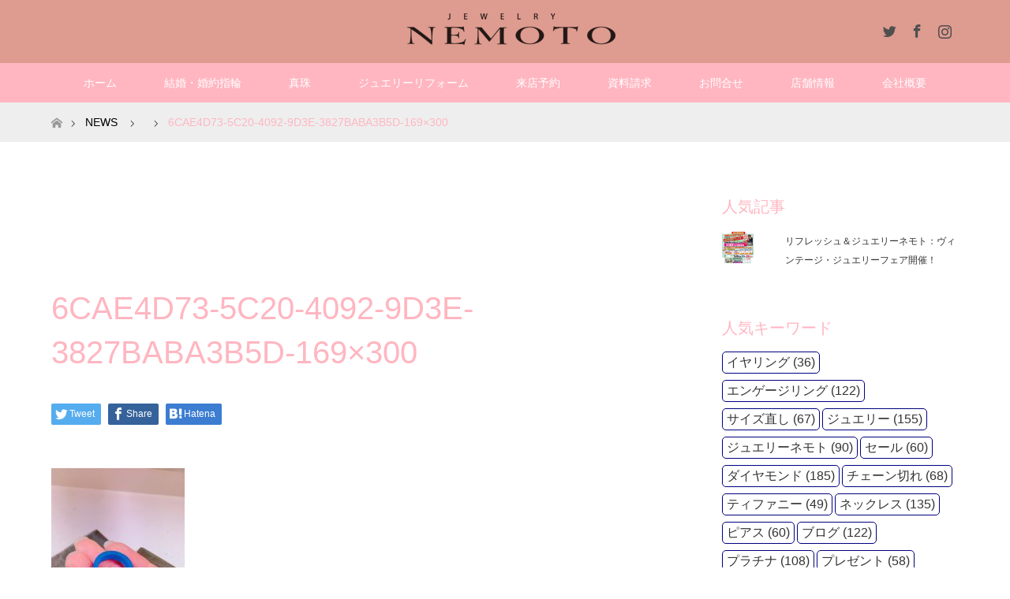

--- FILE ---
content_type: text/html; charset=UTF-8
request_url: http://www.j-nemoto.co.jp/6cae4d73-5c20-4092-9d3e-3827baba3b5d-169x300/
body_size: 47526
content:
<!DOCTYPE html>
<html class="pc" lang="ja">
<head>
<meta charset="UTF-8">
<!--[if IE]><meta http-equiv="X-UA-Compatible" content="IE=edge"><![endif]-->
<meta name="viewport" content="width=device-width">
<title>6CAE4D73-5C20-4092-9D3E-3827BABA3B5D-169&#215;300 | 水戸 日立 鹿嶋 結婚指輪・婚約指輪 ｜ジュエリーネモト｜真珠 ジュエリーリフォーム</title>
<meta name="description" content="...">
<link rel="pingback" href="http://www.j-nemoto.co.jp/xmlrpc.php">
<link rel="shortcut icon" href="http://www.j-nemoto.co.jp/wp-content/uploads/tcd-w/879ca9a2a777830bf84bd130cf7100b7_l.ico">
<script>window._wca = window._wca || [];</script>
<link rel='dns-prefetch' href='//s0.wp.com' />
<link rel='dns-prefetch' href='//s.w.org' />
<link rel="alternate" type="application/rss+xml" title="水戸 日立 鹿嶋 結婚指輪・婚約指輪 ｜ジュエリーネモト｜真珠 ジュエリーリフォーム &raquo; フィード" href="http://www.j-nemoto.co.jp/feed/" />
<link rel="alternate" type="application/rss+xml" title="水戸 日立 鹿嶋 結婚指輪・婚約指輪 ｜ジュエリーネモト｜真珠 ジュエリーリフォーム &raquo; コメントフィード" href="http://www.j-nemoto.co.jp/comments/feed/" />
<link rel="alternate" type="application/rss+xml" title="水戸 日立 鹿嶋 結婚指輪・婚約指輪 ｜ジュエリーネモト｜真珠 ジュエリーリフォーム &raquo; 6CAE4D73-5C20-4092-9D3E-3827BABA3B5D-169&#215;300 のコメントのフィード" href="http://www.j-nemoto.co.jp/feed/?attachment_id=4253" />
		<script type="text/javascript">
			window._wpemojiSettings = {"baseUrl":"https:\/\/s.w.org\/images\/core\/emoji\/11\/72x72\/","ext":".png","svgUrl":"https:\/\/s.w.org\/images\/core\/emoji\/11\/svg\/","svgExt":".svg","source":{"concatemoji":"http:\/\/www.j-nemoto.co.jp\/wp-includes\/js\/wp-emoji-release.min.js?ver=4.9.26"}};
			!function(e,a,t){var n,r,o,i=a.createElement("canvas"),p=i.getContext&&i.getContext("2d");function s(e,t){var a=String.fromCharCode;p.clearRect(0,0,i.width,i.height),p.fillText(a.apply(this,e),0,0);e=i.toDataURL();return p.clearRect(0,0,i.width,i.height),p.fillText(a.apply(this,t),0,0),e===i.toDataURL()}function c(e){var t=a.createElement("script");t.src=e,t.defer=t.type="text/javascript",a.getElementsByTagName("head")[0].appendChild(t)}for(o=Array("flag","emoji"),t.supports={everything:!0,everythingExceptFlag:!0},r=0;r<o.length;r++)t.supports[o[r]]=function(e){if(!p||!p.fillText)return!1;switch(p.textBaseline="top",p.font="600 32px Arial",e){case"flag":return s([55356,56826,55356,56819],[55356,56826,8203,55356,56819])?!1:!s([55356,57332,56128,56423,56128,56418,56128,56421,56128,56430,56128,56423,56128,56447],[55356,57332,8203,56128,56423,8203,56128,56418,8203,56128,56421,8203,56128,56430,8203,56128,56423,8203,56128,56447]);case"emoji":return!s([55358,56760,9792,65039],[55358,56760,8203,9792,65039])}return!1}(o[r]),t.supports.everything=t.supports.everything&&t.supports[o[r]],"flag"!==o[r]&&(t.supports.everythingExceptFlag=t.supports.everythingExceptFlag&&t.supports[o[r]]);t.supports.everythingExceptFlag=t.supports.everythingExceptFlag&&!t.supports.flag,t.DOMReady=!1,t.readyCallback=function(){t.DOMReady=!0},t.supports.everything||(n=function(){t.readyCallback()},a.addEventListener?(a.addEventListener("DOMContentLoaded",n,!1),e.addEventListener("load",n,!1)):(e.attachEvent("onload",n),a.attachEvent("onreadystatechange",function(){"complete"===a.readyState&&t.readyCallback()})),(n=t.source||{}).concatemoji?c(n.concatemoji):n.wpemoji&&n.twemoji&&(c(n.twemoji),c(n.wpemoji)))}(window,document,window._wpemojiSettings);
		</script>
		<style type="text/css">
img.wp-smiley,
img.emoji {
	display: inline !important;
	border: none !important;
	box-shadow: none !important;
	height: 1em !important;
	width: 1em !important;
	margin: 0 .07em !important;
	vertical-align: -0.1em !important;
	background: none !important;
	padding: 0 !important;
}
</style>
<link rel='stylesheet' id='style-css'  href='http://www.j-nemoto.co.jp/wp-content/themes/maxx_tcd043/style.css?ver=1.2.2' type='text/css' media='all' />
<link rel='stylesheet' id='sb_instagram_styles-css'  href='http://www.j-nemoto.co.jp/wp-content/plugins/instagram-feed/css/sb-instagram-2-2.min.css?ver=2.4.5' type='text/css' media='all' />
<link rel='stylesheet' id='contact-form-7-css'  href='http://www.j-nemoto.co.jp/wp-content/plugins/contact-form-7/includes/css/styles.css?ver=5.0.3' type='text/css' media='all' />
<link rel='stylesheet' id='rss-antenna-style-css'  href='http://www.j-nemoto.co.jp/wp-content/plugins/rss-antenna/rss-antenna.css?ver=2.2.0' type='text/css' media='all' />
<link rel='stylesheet' id='woocommerce-layout-css'  href='http://www.j-nemoto.co.jp/wp-content/plugins/woocommerce/assets/css/woocommerce-layout.css?ver=3.6.7' type='text/css' media='all' />
<style id='woocommerce-layout-inline-css' type='text/css'>

	.infinite-scroll .woocommerce-pagination {
		display: none;
	}
</style>
<link rel='stylesheet' id='woocommerce-smallscreen-css'  href='http://www.j-nemoto.co.jp/wp-content/plugins/woocommerce/assets/css/woocommerce-smallscreen.css?ver=3.6.7' type='text/css' media='only screen and (max-width: 768px)' />
<link rel='stylesheet' id='woocommerce-general-css'  href='http://www.j-nemoto.co.jp/wp-content/plugins/woocommerce/assets/css/woocommerce.css?ver=3.6.7' type='text/css' media='all' />
<style id='woocommerce-inline-inline-css' type='text/css'>
.woocommerce form .form-row .required { visibility: visible; }
</style>
<link rel='stylesheet' id='dashicons-css'  href='http://www.j-nemoto.co.jp/wp-includes/css/dashicons.min.css?ver=4.9.26' type='text/css' media='all' />
<!-- Inline jetpack_facebook_likebox -->
<style id='jetpack_facebook_likebox-inline-css' type='text/css'>
.widget_facebook_likebox {
	overflow: hidden;
}

</style>
<link rel='stylesheet' id='jetpack-widget-social-icons-styles-css'  href='http://www.j-nemoto.co.jp/wp-content/plugins/jetpack/modules/widgets/social-icons/social-icons.css?ver=20170506' type='text/css' media='all' />
<link rel='stylesheet' id='jetpack_css-css'  href='http://www.j-nemoto.co.jp/wp-content/plugins/jetpack/css/jetpack.css?ver=6.3.7' type='text/css' media='all' />
<script type='text/javascript' src='http://www.j-nemoto.co.jp/wp-includes/js/jquery/jquery.js?ver=1.12.4'></script>
<script type='text/javascript' src='http://www.j-nemoto.co.jp/wp-includes/js/jquery/jquery-migrate.min.js?ver=1.4.1'></script>
<link rel='https://api.w.org/' href='http://www.j-nemoto.co.jp/wp-json/' />
<link rel='shortlink' href='https://wp.me/a9Phcx-16B' />
<link rel="alternate" type="application/json+oembed" href="http://www.j-nemoto.co.jp/wp-json/oembed/1.0/embed?url=http%3A%2F%2Fwww.j-nemoto.co.jp%2F6cae4d73-5c20-4092-9d3e-3827baba3b5d-169x300%2F" />
<link rel="alternate" type="text/xml+oembed" href="http://www.j-nemoto.co.jp/wp-json/oembed/1.0/embed?url=http%3A%2F%2Fwww.j-nemoto.co.jp%2F6cae4d73-5c20-4092-9d3e-3827baba3b5d-169x300%2F&#038;format=xml" />
<meta name="generator" content="os-diagnosis-generator" />
<meta name="osdg-id" content="free" />

<link rel='dns-prefetch' href='//v0.wordpress.com'/>
<style type='text/css'>img#wpstats{display:none}</style>
<link rel="stylesheet" href="http://www.j-nemoto.co.jp/wp-content/themes/maxx_tcd043/css/design-plus.css?ver=1.2.2">
<link rel="stylesheet" href="http://www.j-nemoto.co.jp/wp-content/themes/maxx_tcd043/css/sns-botton.css?ver=1.2.2">
<link rel="stylesheet" media="screen and (max-width:770px)" href="http://www.j-nemoto.co.jp/wp-content/themes/maxx_tcd043/css/responsive.css?ver=1.2.2">
<link rel="stylesheet" media="screen and (max-width:770px)" href="http://www.j-nemoto.co.jp/wp-content/themes/maxx_tcd043/css/footer-bar.css?ver=1.2.2">

<script src="http://www.j-nemoto.co.jp/wp-content/themes/maxx_tcd043/js/jquery.easing.1.3.js?ver=1.2.2"></script>
<script src="http://www.j-nemoto.co.jp/wp-content/themes/maxx_tcd043/js/jscript.js?ver=1.2.2"></script>
<script src="http://www.j-nemoto.co.jp/wp-content/themes/maxx_tcd043/js/footer-bar.js?ver=1.2.2"></script>
<script src="http://www.j-nemoto.co.jp/wp-content/themes/maxx_tcd043/js/comment.js?ver=1.2.2"></script>

<style type="text/css">
body, input, textarea { font-family: Arial, "ヒラギノ角ゴ ProN W3", "Hiragino Kaku Gothic ProN", "メイリオ", Meiryo, sans-serif; }
.rich_font { font-family: Arial, "ヒラギノ角ゴ ProN W3", "Hiragino Kaku Gothic ProN", "メイリオ", Meiryo, sans-serif; font-weight: normal; }

body { font-size:15px; }

.pc #header .logo { font-size:24px; }
.mobile #header .logo { font-size:18px; }
#footer_logo .logo { font-size:24px; }

#header_images .grid-item .image img, .index_box_list .image img, #index_blog_list li .image img, #post_list li .image img, #related_post li a.image img, .styled_post_list1 .image img, #program_list .program .image img, ul.banner_list1 li .image img, ul.banner_list2 li .image img, .footer_banner .image img, .header_image .image img {
-webkit-transform: scale(1);
-webkit-transition-property: opacity, scale, -webkit-transform;
-webkit-transition: 0.35s;
-moz-transform: scale(1);
-moz-transition-property: opacity, scale, -moz-transform;
-moz-transition: 0.35s;
-ms-transform: scale(1);
-ms-transition-property: opacity, scale, -ms-transform;
-ms-transition: 0.35s;
-o-transform: scale(1);
-o-transition-property: opacity, scale, -o-transform;
-o-transition: 0.35s;
transform: scale(1);
transition-property: opacity, scale, -webkit-transform;
transition: 0.35s;
-webkit-backface-visibility:hidden; backface-visibility:hidden;
}
#header_images .grid-item .image:hover img, .index_box_list .image:hover img, #index_blog_list li .image:hover img, #post_list li .image:hover img, #related_post li a.image:hover img, .styled_post_list1 .image:hover img, #program_list .program .image:hover img, ul.banner_list1 li .image:hover img, ul.banner_list2 li .image:hover img, .footer_banner .image:hover img, .header_image .image:hover img {
 -webkit-transform: scale(1.2); -moz-transform: scale(1.2); -ms-transform: scale(1.2); -o-transform: scale(1.2); transform: scale(1.2);
}
#header_images .grid-item .image:hover, .index_box_list .image:hover, #index_content2 .index_box_list .image:hover, #program_list .program .image:hover, ul.banner_list1 li .image:hover, ul.banner_list2 li .image:hover, .footer_banner .image:hover, .header_image .image:hover {
  background: #FFB6C1;
}

#archive_headline { font-size:40px; }
#archive_desc { font-size:15px; }

.pc #post_title { font-size:40px; }
.post_content { font-size:15px; }

a:hover, #comment_header ul li a:hover, #header_logo .logo a:hover, #header_social_link li:hover:before, #footer_social_link li:hover:before, #bread_crumb li.home a:hover:before, #bread_crumb li a:hover, #bread_crumb li.last, #bread_crumb li.last a,
.pc #return_top a:hover:before, #footer_top a:hover, .footer_menu li:first-child a, .footer_menu li:only-child a, .side_headline, .color_headline,
#post_list a:hover .title, .styled_post_list1 .date, .program_header .program_category_subtitle
{ color:#FFB6C1; }

.pc #header_bottom, .pc #global_menu ul ul a:hover, .pc #global_menu > ul > li.active > a, .pc #global_menu li.current-menu-item > a,
.next_page_link a:hover, .page_navi a:hover, .collapse_category_list li a:hover, .index_archive_link a:hover, .slick-arrow:hover, #header_logo_index .link:hover,
#previous_next_post a:hover, .page_navi span.current, .page_navi p.back a:hover, .mobile #global_menu li a:hover,
#wp-calendar td a:hover, #wp-calendar #prev a:hover, #wp-calendar #next a:hover, .widget_search #search-btn input:hover, .widget_search #searchsubmit:hover, .google_search #searchsubmit:hover, .footer_widget.google_search #searchsubmit:hover,
#submit_comment:hover, #comment_header ul li a:hover, #comment_header ul li.comment_switch_active a, #comment_header #comment_closed p, #post_pagination a:hover, #post_pagination p, #footer_bottom, .footer_banner .image:hover, .mobile .footer_menu a:hover, .mobile #footer_menu_bottom li a:hover,
.program_header .program_category_title, .page_content_header .headline , .page_map_info .button:hover
{ background-color:#FFB6C1; }

.pc #header_top, .pc #global_menu ul ul a, .mobile #header, #footer_top, li.date2, #previous_next_post a, .page_navi a,
.collapse_category_list li a, .widget_search #search-btn input, .widget_search #searchsubmit, .google_search #searchsubmit, #post_pagination a,
#header_images .grid-item .image, #program_list li, .program_header, #program_list .program, ul.banner_list1 li, ul.banner_list2, #footer_banners, .mobile #related_post .headline, .mobile #comment_headline, .pc #global_menu > ul > li > a:hover
{ background-color:#DE9B90; }

.pc #header_logo .logo a, #header_social_link li:before, .footer_headline, #footer_top, #footer_top a { color:#4F4F4F; }
#index_content2 .index_box_list .box3_text .image:before { color:#262626; }
#comment_textarea textarea:focus, #guest_info input:focus, #comment_header ul li a:hover, #comment_header ul li.comment_switch_active a, #comment_header #comment_closed p
{ border-color:#FFB6C1; }

#comment_header ul li.comment_switch_active a:after, #comment_header #comment_closed p:after
{ border-color:#FFB6C1 transparent transparent transparent; }

.pc .header_fix #header, .mobile .header_fix #header { opacity:0.8; }

.post_content a { color:#FFB6C1; }


#site_loader_spinner { border:4px solid rgba(255,182,193,0.2); border-top-color:#FFB6C1; }
li.category2 a { background:rgba(255,182,193,0.8); }

#return_top a { background:rgba(222,155,144,0.8); }
#return_top a:hover { background:rgba(222,155,144,0.9); }
.mobile #return_top.bottom a { background:rgba(222,155,144,1) !important; }
.collapse_category_list .children li a { background:rgba(222,155,144,0.8); }
.collapse_category_list .children li a:hover { background:#FFB6C1; }

#footer_banner_1 .image .footer_banner_headline { font-size:24px; color:#FF4001; }
#footer_banner_1 .image:hover .footer_banner_headline { color:#FFFFFF; }
#footer_banner_1 .image:hover img { opacity:0.5; }
#footer_banner_2 .image .footer_banner_headline { font-size:24px; color:#FF4001; }
#footer_banner_2 .image:hover .footer_banner_headline { color:#FFFFFF; }
#footer_banner_2 .image:hover img { opacity:0.5; }
#footer_banner_3 .image .footer_banner_headline { font-size:24px; color:#FF4001; }
#footer_banner_3 .image:hover .footer_banner_headline { color:#FFFFFF; }
#footer_banner_3 .image:hover img { opacity:0.5; }


</style>


	<noscript><style>.woocommerce-product-gallery{ opacity: 1 !important; }</style></noscript>
	<style type="text/css"></style>
<!-- Jetpack Open Graph Tags -->
<meta property="og:type" content="article" />
<meta property="og:title" content="6CAE4D73-5C20-4092-9D3E-3827BABA3B5D-169&#215;300" />
<meta property="og:url" content="http://www.j-nemoto.co.jp/6cae4d73-5c20-4092-9d3e-3827baba3b5d-169x300/" />
<meta property="og:description" content="詳しくは投稿をご覧ください。" />
<meta property="article:published_time" content="2018-05-19T03:31:43+09:00" />
<meta property="article:modified_time" content="2018-05-19T03:31:43+09:00" />
<meta property="og:site_name" content="水戸 日立 鹿嶋 結婚指輪・婚約指輪 ｜ジュエリーネモト｜真珠 ジュエリーリフォーム" />
<meta property="og:image" content="http://www.j-nemoto.co.jp/wp-content/uploads/2018/05/6CAE4D73-5C20-4092-9D3E-3827BABA3B5D-169x300.jpeg" />
<meta property="og:locale" content="ja_JP" />
<meta name="twitter:text:title" content="6CAE4D73-5C20-4092-9D3E-3827BABA3B5D-169&#215;300" />
<meta name="twitter:card" content="summary" />
<meta name="twitter:description" content="詳しくは投稿をご覧ください。" />

<!-- End Jetpack Open Graph Tags -->
			<style type="text/css" id="wp-custom-css">
				.video{
  position:relative;
  width:100%;
  padding-top:56.25%;
}
.video iframe{
  position:absolute;
  top:0;
  right:0;
  width:100%;
  height:100%;
}

/* タグクラウドに枠線を付ける（＋フォントサイズ統一） */
.tagcloud a {
	font-size: 16px !important;
	border: solid 1px #000080;
	border-radius: 5px;
	display: inline-block;
	padding: 5px;
	margin-bottom: 8px;
}

/* タグクラウドのマウスオーバー時の背景色 */
.tagcloud a:hover {
	background-color: #f6bfbc;
	text-decoration: none;
	color: #000;
}			</style>
		<script async src='https://stats.wp.com/s-202603.js'></script>
</head>
<body id="body" class="attachment attachment-template-default single single-attachment postid-4253 attachmentid-4253 attachment-jpeg woocommerce-no-js">


 <div id="header">
  <div id="header_top">
   <div id="header_top_inner" class="header_inner">
    <div id="header_logo">
     <div id="logo_image">
 <h1 class="logo">
  <a href="http://www.j-nemoto.co.jp/" title="水戸 日立 鹿嶋 結婚指輪・婚約指輪 ｜ジュエリーネモト｜真珠 ジュエリーリフォーム" data-label="水戸 日立 鹿嶋 結婚指輪・婚約指輪 ｜ジュエリーネモト｜真珠 ジュエリーリフォーム"><img class="h_logo" src="http://www.j-nemoto.co.jp/wp-content/uploads/2018/04/logo.png?1768708181" alt="水戸 日立 鹿嶋 結婚指輪・婚約指輪 ｜ジュエリーネモト｜真珠 ジュエリーリフォーム" title="水戸 日立 鹿嶋 結婚指輪・婚約指輪 ｜ジュエリーネモト｜真珠 ジュエリーリフォーム" /></a>
 </h1>
</div>
    </div>

        <!-- social button -->
    <ul class="clearfix" id="header_social_link">
          <li class="twitter"><a href="https://twitter.com/j_nemoto310" target="_blank">Twitter</a></li>
               <li class="facebook"><a href="https://www.facebook.com/JewelryNemoto/" target="_blank">Facebook</a></li>
               <li class="insta"><a href="https://www.instagram.com/j_nemoto_310/" target="_blank">Instagram</a></li>
              </ul>
    
   </div>
  </div><!-- END #header_top -->

    <div id="header_bottom">
   <div id="header_bottom_inner" class="header_inner">
    <a href="#" class="menu_button"><span>menu</span></a>
    <div id="global_menu">
     <ul id="menu-menu-1" class="menu"><li id="menu-item-58" class="menu-item menu-item-type-custom menu-item-object-custom menu-item-home menu-item-58"><a href="http://www.j-nemoto.co.jp/">ホーム</a></li>
<li id="menu-item-64" class="menu-item menu-item-type-custom menu-item-object-custom menu-item-64"><a target="_blank" href="http://bridal.j-nemoto.co.jp">結婚・婚約指輪</a></li>
<li id="menu-item-65" class="menu-item menu-item-type-custom menu-item-object-custom menu-item-65"><a target="_blank" href="http://jewelry.j-nemoto.co.jp/">真珠</a></li>
<li id="menu-item-66" class="menu-item menu-item-type-custom menu-item-object-custom menu-item-66"><a target="_blank" href="http://jewelry-reform.j-nemoto.co.jp">ジュエリーリフォーム</a></li>
<li id="menu-item-62" class="menu-item menu-item-type-post_type menu-item-object-page menu-item-62"><a href="http://www.j-nemoto.co.jp/reserve/">来店予約</a></li>
<li id="menu-item-63" class="menu-item menu-item-type-post_type menu-item-object-page menu-item-63"><a href="http://www.j-nemoto.co.jp/catalog/">資料請求</a></li>
<li id="menu-item-59" class="menu-item menu-item-type-post_type menu-item-object-page menu-item-59"><a href="http://www.j-nemoto.co.jp/%e3%81%8a%e5%95%8f%e5%90%88%e3%81%9b/">お問合せ</a></li>
<li id="menu-item-6602" class="menu-item menu-item-type-post_type menu-item-object-page menu-item-6602"><a href="http://www.j-nemoto.co.jp/store/">店舗情報</a></li>
<li id="menu-item-60" class="menu-item menu-item-type-post_type menu-item-object-page menu-item-60"><a href="http://www.j-nemoto.co.jp/company/">会社概要</a></li>
</ul>    </div>
   </div>
  </div><!-- END #header_bottom -->
  
 </div><!-- END #header -->

 <div id="main_contents" class="clearfix">


<div id="bread_crumb">

<ul class="clearfix">
 <li itemscope="itemscope" itemtype="http://data-vocabulary.org/Breadcrumb" class="home"><a itemprop="url" href="http://www.j-nemoto.co.jp/"><span itemprop="title" >ホーム</span></a></li>

 <li itemscope="itemscope" itemtype="http://data-vocabulary.org/Breadcrumb"><a itemprop="url" href="http://www.j-nemoto.co.jp/6cae4d73-5c20-4092-9d3e-3827baba3b5d-169x300/">NEWS</a></li>
 <li itemscope="itemscope" itemtype="http://data-vocabulary.org/Breadcrumb">
   </li>
 <li class="last">6CAE4D73-5C20-4092-9D3E-3827BABA3B5D-169&#215;300</li>

</ul>
</div>

<div id="main_col" class="clearfix">

<div id="left_col">

 
 <div id="article">

  
  <ul id="post_meta_top" class="clearfix">
        </ul>

  <h2 id="post_title" class="rich_font color_headline">6CAE4D73-5C20-4092-9D3E-3827BABA3B5D-169&#215;300</h2>

    <div class="single_share clearfix" id="single_share_top">
   <div class="share-type1 share-top">
 
	<div class="sns mt10">
		<ul class="type1 clearfix">
			<li class="twitter">
				<a href="http://twitter.com/share?text=6CAE4D73-5C20-4092-9D3E-3827BABA3B5D-169%26%23215%3B300&url=http%3A%2F%2Fwww.j-nemoto.co.jp%2F6cae4d73-5c20-4092-9d3e-3827baba3b5d-169x300%2F&via=&tw_p=tweetbutton&related=" onclick="javascript:window.open(this.href, '', 'menubar=no,toolbar=no,resizable=yes,scrollbars=yes,height=400,width=600');return false;"><i class="icon-twitter"></i><span class="ttl">Tweet</span><span class="share-count"></span></a>
			</li>
			<li class="facebook">
				<a href="//www.facebook.com/sharer/sharer.php?u=http://www.j-nemoto.co.jp/6cae4d73-5c20-4092-9d3e-3827baba3b5d-169x300/&amp;t=6CAE4D73-5C20-4092-9D3E-3827BABA3B5D-169%26%23215%3B300" class="facebook-btn-icon-link" target="blank" rel="nofollow"><i class="icon-facebook"></i><span class="ttl">Share</span><span class="share-count"></span></a>
			</li>
			<li class="hatebu">
				<a href="http://b.hatena.ne.jp/add?mode=confirm&url=http%3A%2F%2Fwww.j-nemoto.co.jp%2F6cae4d73-5c20-4092-9d3e-3827baba3b5d-169x300%2F" onclick="javascript:window.open(this.href, '', 'menubar=no,toolbar=no,resizable=yes,scrollbars=yes,height=400,width=510');return false;" ><i class="icon-hatebu"></i><span class="ttl">Hatena</span><span class="share-count"></span></a>
			</li>
		</ul>
	</div>
</div>
  </div>
  
    
  <div class="post_content clearfix">
   <p class="attachment"><a href='http://www.j-nemoto.co.jp/wp-content/uploads/2018/05/6CAE4D73-5C20-4092-9D3E-3827BABA3B5D-169x300.jpeg'><img width="169" height="300" src="http://www.j-nemoto.co.jp/wp-content/uploads/2018/05/6CAE4D73-5C20-4092-9D3E-3827BABA3B5D-169x300-169x300.jpeg" class="attachment-medium size-medium" alt="" /></a></p>
     </div>

    <div class="single_share clearfix" id="single_share_bottom">
   <div class="share-type1 share-btm">
 
	<div class="sns mt10 mb45">
		<ul class="type1 clearfix">
			<li class="twitter">
				<a href="http://twitter.com/share?text=6CAE4D73-5C20-4092-9D3E-3827BABA3B5D-169%26%23215%3B300&url=http%3A%2F%2Fwww.j-nemoto.co.jp%2F6cae4d73-5c20-4092-9d3e-3827baba3b5d-169x300%2F&via=&tw_p=tweetbutton&related=" onclick="javascript:window.open(this.href, '', 'menubar=no,toolbar=no,resizable=yes,scrollbars=yes,height=400,width=600');return false;"><i class="icon-twitter"></i><span class="ttl">Tweet</span><span class="share-count"></span></a>
			</li>
			<li class="facebook">
				<a href="//www.facebook.com/sharer/sharer.php?u=http://www.j-nemoto.co.jp/6cae4d73-5c20-4092-9d3e-3827baba3b5d-169x300/&amp;t=6CAE4D73-5C20-4092-9D3E-3827BABA3B5D-169%26%23215%3B300" class="facebook-btn-icon-link" target="blank" rel="nofollow"><i class="icon-facebook"></i><span class="ttl">Share</span><span class="share-count"></span></a>
			</li>
			<li class="hatebu">
				<a href="http://b.hatena.ne.jp/add?mode=confirm&url=http%3A%2F%2Fwww.j-nemoto.co.jp%2F6cae4d73-5c20-4092-9d3e-3827baba3b5d-169x300%2F" onclick="javascript:window.open(this.href, '', 'menubar=no,toolbar=no,resizable=yes,scrollbars=yes,height=400,width=510');return false;" ><i class="icon-hatebu"></i><span class="ttl">Hatena</span><span class="share-count"></span></a>
			</li>
		</ul>
	</div>
</div>
  </div>
  
    <ul id="post_meta_bottom" class="clearfix">
      <li class="post_category"></li>        </ul>
  
    <div id="previous_next_post" class="clearfix">
     </div>
  
 </div><!-- END #article -->

  
 
  
 

</div><!-- END #left_col -->


  <div id="side_col">
  <div class="widget side_widget clearfix widget_top-posts" id="top-posts-3">
<h3 class="side_headline"><span>人気記事</span></h3><ul class='widgets-list-layout no-grav'>
					<li>
												<a href="http://www.j-nemoto.co.jp/2026/01/13/%e3%83%aa%e3%83%95%e3%83%ac%e3%83%83%e3%82%b7%e3%83%a5%ef%bc%86%e3%82%b8%e3%83%a5%e3%82%a8%e3%83%aa%e3%83%bc%e3%83%8d%e3%83%a2%e3%83%88%ef%bc%9a%e3%83%b4%e3%82%a3%e3%83%b3%e3%83%86%e3%83%bc%e3%82%b8/" title="リフレッシュ＆ジュエリーネモト：ヴィンテージ・ジュエリーフェア開催！" class="bump-view" data-bump-view="tp">
							<img width="40" height="40" src="https://i2.wp.com/www.j-nemoto.co.jp/wp-content/uploads/2026/01/LINE用.jpg?resize=40%2C40" class='widgets-list-layout-blavatar' alt="リフレッシュ＆ジュエリーネモト：ヴィンテージ・ジュエリーフェア開催！" data-pin-nopin="true" />
						</a>
						<div class="widgets-list-layout-links">
							<a href="http://www.j-nemoto.co.jp/2026/01/13/%e3%83%aa%e3%83%95%e3%83%ac%e3%83%83%e3%82%b7%e3%83%a5%ef%bc%86%e3%82%b8%e3%83%a5%e3%82%a8%e3%83%aa%e3%83%bc%e3%83%8d%e3%83%a2%e3%83%88%ef%bc%9a%e3%83%b4%e3%82%a3%e3%83%b3%e3%83%86%e3%83%bc%e3%82%b8/" class="bump-view" data-bump-view="tp">
								リフレッシュ＆ジュエリーネモト：ヴィンテージ・ジュエリーフェア開催！							</a>
						</div>
											</li>
				</ul>
</div>
<div class="widget side_widget clearfix widget_tag_cloud" id="tag_cloud-3">
<h3 class="side_headline"><span>人気キーワード</span></h3><div class="tagcloud"><a href="http://www.j-nemoto.co.jp/tag/%e3%82%a4%e3%83%a4%e3%83%aa%e3%83%b3%e3%82%b0/" class="tag-cloud-link tag-link-180 tag-link-position-1" style="font-size: 8pt;" aria-label="イヤリング (36個の項目)">イヤリング<span class="tag-link-count"> (36)</span></a>
<a href="http://www.j-nemoto.co.jp/tag/%e3%82%a8%e3%83%b3%e3%82%b2%e3%83%bc%e3%82%b8%e3%83%aa%e3%83%b3%e3%82%b0/" class="tag-cloud-link tag-link-593 tag-link-position-2" style="font-size: 16.878048780488pt;" aria-label="エンゲージリング (122個の項目)">エンゲージリング<span class="tag-link-count"> (122)</span></a>
<a href="http://www.j-nemoto.co.jp/tag/%e3%82%b5%e3%82%a4%e3%82%ba%e7%9b%b4%e3%81%97/" class="tag-cloud-link tag-link-131 tag-link-position-3" style="font-size: 12.439024390244pt;" aria-label="サイズ直し (67個の項目)">サイズ直し<span class="tag-link-count"> (67)</span></a>
<a href="http://www.j-nemoto.co.jp/tag/%e3%82%b8%e3%83%a5%e3%82%a8%e3%83%aa%e3%83%bc/" class="tag-cloud-link tag-link-32 tag-link-position-4" style="font-size: 18.585365853659pt;" aria-label="ジュエリー (155個の項目)">ジュエリー<span class="tag-link-count"> (155)</span></a>
<a href="http://www.j-nemoto.co.jp/tag/%e3%82%b8%e3%83%a5%e3%82%a8%e3%83%aa%e3%83%bc%e3%83%8d%e3%83%a2%e3%83%88/" class="tag-cloud-link tag-link-29 tag-link-position-5" style="font-size: 14.658536585366pt;" aria-label="ジュエリーネモト (90個の項目)">ジュエリーネモト<span class="tag-link-count"> (90)</span></a>
<a href="http://www.j-nemoto.co.jp/tag/%e3%82%bb%e3%83%bc%e3%83%ab/" class="tag-cloud-link tag-link-45 tag-link-position-6" style="font-size: 11.756097560976pt;" aria-label="セール (60個の項目)">セール<span class="tag-link-count"> (60)</span></a>
<a href="http://www.j-nemoto.co.jp/tag/%e3%83%80%e3%82%a4%e3%83%a4%e3%83%a2%e3%83%b3%e3%83%89/" class="tag-cloud-link tag-link-58 tag-link-position-7" style="font-size: 19.951219512195pt;" aria-label="ダイヤモンド (185個の項目)">ダイヤモンド<span class="tag-link-count"> (185)</span></a>
<a href="http://www.j-nemoto.co.jp/tag/%e3%83%81%e3%82%a7%e3%83%bc%e3%83%b3%e5%88%87%e3%82%8c/" class="tag-cloud-link tag-link-650 tag-link-position-8" style="font-size: 12.609756097561pt;" aria-label="チェーン切れ (68個の項目)">チェーン切れ<span class="tag-link-count"> (68)</span></a>
<a href="http://www.j-nemoto.co.jp/tag/%e3%83%86%e3%82%a3%e3%83%95%e3%82%a1%e3%83%8b%e3%83%bc/" class="tag-cloud-link tag-link-7 tag-link-position-9" style="font-size: 10.219512195122pt;" aria-label="ティファニー (49個の項目)">ティファニー<span class="tag-link-count"> (49)</span></a>
<a href="http://www.j-nemoto.co.jp/tag/%e3%83%8d%e3%83%83%e3%82%af%e3%83%ac%e3%82%b9/" class="tag-cloud-link tag-link-62 tag-link-position-10" style="font-size: 17.560975609756pt;" aria-label="ネックレス (135個の項目)">ネックレス<span class="tag-link-count"> (135)</span></a>
<a href="http://www.j-nemoto.co.jp/tag/%e3%83%94%e3%82%a2%e3%82%b9/" class="tag-cloud-link tag-link-80 tag-link-position-11" style="font-size: 11.756097560976pt;" aria-label="ピアス (60個の項目)">ピアス<span class="tag-link-count"> (60)</span></a>
<a href="http://www.j-nemoto.co.jp/tag/%e3%83%96%e3%83%ad%e3%82%b0/" class="tag-cloud-link tag-link-20 tag-link-position-12" style="font-size: 16.878048780488pt;" aria-label="ブログ (122個の項目)">ブログ<span class="tag-link-count"> (122)</span></a>
<a href="http://www.j-nemoto.co.jp/tag/%e3%83%97%e3%83%a9%e3%83%81%e3%83%8a/" class="tag-cloud-link tag-link-82 tag-link-position-13" style="font-size: 16.024390243902pt;" aria-label="プラチナ (108個の項目)">プラチナ<span class="tag-link-count"> (108)</span></a>
<a href="http://www.j-nemoto.co.jp/tag/%e3%83%97%e3%83%ac%e3%82%bc%e3%83%b3%e3%83%88/" class="tag-cloud-link tag-link-72 tag-link-position-14" style="font-size: 11.414634146341pt;" aria-label="プレゼント (58個の項目)">プレゼント<span class="tag-link-count"> (58)</span></a>
<a href="http://www.j-nemoto.co.jp/tag/%e3%83%97%e3%83%ad%e3%83%9d%e3%83%bc%e3%82%ba/" class="tag-cloud-link tag-link-57 tag-link-position-15" style="font-size: 17.731707317073pt;" aria-label="プロポーズ (136個の項目)">プロポーズ<span class="tag-link-count"> (136)</span></a>
<a href="http://www.j-nemoto.co.jp/tag/%e3%83%97%e3%83%ad%e3%83%9d%e3%83%bc%e3%82%ba%e3%83%aa%e3%83%b3%e3%82%b0/" class="tag-cloud-link tag-link-729 tag-link-position-16" style="font-size: 14.658536585366pt;" aria-label="プロポーズリング (90個の項目)">プロポーズリング<span class="tag-link-count"> (90)</span></a>
<a href="http://www.j-nemoto.co.jp/tag/%e3%83%9e%e3%83%aa%e3%83%83%e3%82%b8%e3%83%aa%e3%83%b3%e3%82%b0/" class="tag-cloud-link tag-link-141 tag-link-position-17" style="font-size: 16.878048780488pt;" aria-label="マリッジリング (123個の項目)">マリッジリング<span class="tag-link-count"> (123)</span></a>
<a href="http://www.j-nemoto.co.jp/tag/%e3%83%a9%e3%83%b3%e3%82%ad%e3%83%b3%e3%82%b0/" class="tag-cloud-link tag-link-85 tag-link-position-18" style="font-size: 16.365853658537pt;" aria-label="ランキング (113個の項目)">ランキング<span class="tag-link-count"> (113)</span></a>
<a href="http://www.j-nemoto.co.jp/tag/%e3%83%aa%e3%83%95%e3%82%a9%e3%83%bc%e3%83%a0/" class="tag-cloud-link tag-link-33 tag-link-position-19" style="font-size: 16.19512195122pt;" aria-label="リフォーム (112個の項目)">リフォーム<span class="tag-link-count"> (112)</span></a>
<a href="http://www.j-nemoto.co.jp/tag/%e3%83%aa%e3%83%b3%e3%82%b0/" class="tag-cloud-link tag-link-276 tag-link-position-20" style="font-size: 11.243902439024pt;" aria-label="リング (56個の項目)">リング<span class="tag-link-count"> (56)</span></a>
<a href="http://www.j-nemoto.co.jp/tag/%e4%ba%ba%e6%b0%97/" class="tag-cloud-link tag-link-4 tag-link-position-21" style="font-size: 19.09756097561pt;" aria-label="人気 (164個の項目)">人気<span class="tag-link-count"> (164)</span></a>
<a href="http://www.j-nemoto.co.jp/tag/%e4%bd%9c%e3%82%8a%e6%9b%bf%e3%81%88/" class="tag-cloud-link tag-link-34 tag-link-position-22" style="font-size: 12.439024390244pt;" aria-label="作り替え (67個の項目)">作り替え<span class="tag-link-count"> (67)</span></a>
<a href="http://www.j-nemoto.co.jp/tag/%e4%bf%ae%e7%90%86/" class="tag-cloud-link tag-link-35 tag-link-position-23" style="font-size: 14.829268292683pt;" aria-label="修理 (92個の項目)">修理<span class="tag-link-count"> (92)</span></a>
<a href="http://www.j-nemoto.co.jp/tag/%e5%8a%a0%e5%b7%a5/" class="tag-cloud-link tag-link-40 tag-link-position-24" style="font-size: 12.09756097561pt;" aria-label="加工 (63個の項目)">加工<span class="tag-link-count"> (63)</span></a>
<a href="http://www.j-nemoto.co.jp/tag/%e5%a9%9a%e7%b4%84%e6%8c%87%e8%bc%aa/" class="tag-cloud-link tag-link-5 tag-link-position-25" style="font-size: 22pt;" aria-label="婚約指輪 (243個の項目)">婚約指輪<span class="tag-link-count"> (243)</span></a>
<a href="http://www.j-nemoto.co.jp/tag/%e5%ae%89%e3%81%84/" class="tag-cloud-link tag-link-41 tag-link-position-26" style="font-size: 13.292682926829pt;" aria-label="安い (74個の項目)">安い<span class="tag-link-count"> (74)</span></a>
<a href="http://www.j-nemoto.co.jp/tag/%e5%ae%9d%e7%9f%b3/" class="tag-cloud-link tag-link-36 tag-link-position-27" style="font-size: 8.3414634146341pt;" aria-label="宝石 (38個の項目)">宝石<span class="tag-link-count"> (38)</span></a>
<a href="http://www.j-nemoto.co.jp/tag/%e6%8c%87%e8%bc%aa/" class="tag-cloud-link tag-link-139 tag-link-position-28" style="font-size: 9.5365853658537pt;" aria-label="指輪 (45個の項目)">指輪<span class="tag-link-count"> (45)</span></a>
<a href="http://www.j-nemoto.co.jp/tag/%e6%97%a5%e7%ab%8b/" class="tag-cloud-link tag-link-16 tag-link-position-29" style="font-size: 20.292682926829pt;" aria-label="日立 (192個の項目)">日立<span class="tag-link-count"> (192)</span></a>
<a href="http://www.j-nemoto.co.jp/tag/%e6%97%a5%e7%ab%8b%e5%b8%82/" class="tag-cloud-link tag-link-700 tag-link-position-30" style="font-size: 15.512195121951pt;" aria-label="日立市 (102個の項目)">日立市<span class="tag-link-count"> (102)</span></a>
<a href="http://www.j-nemoto.co.jp/tag/%e6%9f%bb%e5%ae%9a/" class="tag-cloud-link tag-link-156 tag-link-position-31" style="font-size: 8pt;" aria-label="査定 (36個の項目)">査定<span class="tag-link-count"> (36)</span></a>
<a href="http://www.j-nemoto.co.jp/tag/%e6%b0%b4%e6%88%b8/" class="tag-cloud-link tag-link-27 tag-link-position-32" style="font-size: 21.658536585366pt;" aria-label="水戸 (233個の項目)">水戸<span class="tag-link-count"> (233)</span></a>
<a href="http://www.j-nemoto.co.jp/tag/%e6%b0%b4%e6%88%b8%e5%b8%82/" class="tag-cloud-link tag-link-701 tag-link-position-33" style="font-size: 15.512195121951pt;" aria-label="水戸市 (102個の項目)">水戸市<span class="tag-link-count"> (102)</span></a>
<a href="http://www.j-nemoto.co.jp/tag/%e7%9c%9f%e7%8f%a0/" class="tag-cloud-link tag-link-48 tag-link-position-34" style="font-size: 10.90243902439pt;" aria-label="真珠 (54個の項目)">真珠<span class="tag-link-count"> (54)</span></a>
<a href="http://www.j-nemoto.co.jp/tag/%e7%a5%9e%e6%a0%96/" class="tag-cloud-link tag-link-564 tag-link-position-35" style="font-size: 17.048780487805pt;" aria-label="神栖 (126個の項目)">神栖<span class="tag-link-count"> (126)</span></a>
<a href="http://www.j-nemoto.co.jp/tag/%e7%a5%9e%e6%a0%96%e5%b8%82/" class="tag-cloud-link tag-link-209 tag-link-position-36" style="font-size: 15.682926829268pt;" aria-label="神栖市 (103個の項目)">神栖市<span class="tag-link-count"> (103)</span></a>
<a href="http://www.j-nemoto.co.jp/tag/%e7%b3%b8%e4%ba%a4%e6%8f%9b/" class="tag-cloud-link tag-link-585 tag-link-position-37" style="font-size: 8.5121951219512pt;" aria-label="糸交換 (39個の項目)">糸交換<span class="tag-link-count"> (39)</span></a>
<a href="http://www.j-nemoto.co.jp/tag/%e7%b5%90%e5%a9%9a%e6%8c%87%e8%bc%aa/" class="tag-cloud-link tag-link-17 tag-link-position-38" style="font-size: 20.80487804878pt;" aria-label="結婚指輪 (207個の項目)">結婚指輪<span class="tag-link-count"> (207)</span></a>
<a href="http://www.j-nemoto.co.jp/tag/%e8%8c%a8%e5%9f%8e/" class="tag-cloud-link tag-link-21 tag-link-position-39" style="font-size: 19.609756097561pt;" aria-label="茨城 (178個の項目)">茨城<span class="tag-link-count"> (178)</span></a>
<a href="http://www.j-nemoto.co.jp/tag/%e8%8c%a8%e5%9f%8e%e7%9c%8c/" class="tag-cloud-link tag-link-625 tag-link-position-40" style="font-size: 15.341463414634pt;" aria-label="茨城県 (100個の項目)">茨城県<span class="tag-link-count"> (100)</span></a>
<a href="http://www.j-nemoto.co.jp/tag/%e8%b2%b7%e5%8f%96/" class="tag-cloud-link tag-link-157 tag-link-position-41" style="font-size: 9.8780487804878pt;" aria-label="買取 (47個の項目)">買取<span class="tag-link-count"> (47)</span></a>
<a href="http://www.j-nemoto.co.jp/tag/%e9%81%b8%e3%81%b3%e6%96%b9/" class="tag-cloud-link tag-link-98 tag-link-position-42" style="font-size: 11.926829268293pt;" aria-label="選び方 (62個の項目)">選び方<span class="tag-link-count"> (62)</span></a>
<a href="http://www.j-nemoto.co.jp/tag/%e9%87%91/" class="tag-cloud-link tag-link-112 tag-link-position-43" style="font-size: 8.8536585365854pt;" aria-label="金 (41個の項目)">金<span class="tag-link-count"> (41)</span></a>
<a href="http://www.j-nemoto.co.jp/tag/%e9%b9%bf%e5%b6%8b/" class="tag-cloud-link tag-link-22 tag-link-position-44" style="font-size: 22pt;" aria-label="鹿嶋 (246個の項目)">鹿嶋<span class="tag-link-count"> (246)</span></a>
<a href="http://www.j-nemoto.co.jp/tag/%e9%b9%bf%e5%b6%8b%e5%b8%82/" class="tag-cloud-link tag-link-702 tag-link-position-45" style="font-size: 15.512195121951pt;" aria-label="鹿嶋市 (102個の項目)">鹿嶋市<span class="tag-link-count"> (102)</span></a></div>
</div>
 </div>
 

</div><!-- END #main_col -->


 </div><!-- END #main_contents -->

 <div id="footer_banners">
  <div id="footer_banners_inner">
<div id="footer_banner_1" class="footer_banner"><a class="image" href="http://www.j-nemoto.co.jp/wp/reserve/"><img src="http://www.j-nemoto.co.jp/wp-content/uploads/2024/04/来店予約バナー.jpg" alt="" /></a></div>
<div id="footer_banner_2" class="footer_banner"><a class="image" href="http://www.j-nemoto.co.jp/wp/catalog/"><img src="http://www.j-nemoto.co.jp/wp-content/uploads/2024/04/資料請求バナー.jpg" alt="" /></a></div>
<div id="footer_banner_3" class="footer_banner"><a class="image" href="http://www.j-nemoto.co.jp/wp/company/"><img src="http://www.j-nemoto.co.jp/wp-content/uploads/2024/04/会社概要バナー.jpg" alt="" /></a></div>

  </div><!-- END #footer_banner_inner -->
 </div><!-- END #footer_banner -->

 <div id="return_top">
  <a href="#body"><span>PAGE TOP</span></a>
 </div><!-- END #return_top -->

 <div id="footer_top">
  <div id="footer_top_inner">

      
   <div id="footer_widget">
    <div class="widget footer_widget widget_text" id="text-8">
<h3 class="footer_headline">ジュエリーネモト水戸本店</h3>			<div class="textwidget"><p>（水戸/結婚指輪/婚約指輪/ジュエリーリフォーム修理専門店）<br />
〒310-0852 茨城県水戸市笠原町３００−１<br />
電話：029-305-1811<br />
営業時間：10:00~19:00<br />
<iframe style="border: 0;" src="https://www.google.com/maps/embed?pb=!1m18!1m12!1m3!1d16648.66885933531!2d140.4661229844626!3d36.349899809700176!2m3!1f0!2f0!3f0!3m2!1i1024!2i768!4f13.1!3m3!1m2!1s0x602225cd9b44a909%3A0xa87bf0df98b6fd!2z44K444Ol44Ko44Oq44O844ON44Oi44OI5rC05oi45pys5bqX!5e0!3m2!1sja!2sjp!4v1574909095546!5m2!1sja!2sjp" frameborder="0" allowfullscreen=""></iframe></p>
</div>
		</div>
<div class="widget footer_widget widget_text" id="text-11">
<h3 class="footer_headline">ジュエリーネモト日立店</h3>			<div class="textwidget"><p>（日立/結婚指輪/婚約指輪/ジュエリーリフォーム修理専門店）<br />
〒317-0073茨城県日立市幸町1-16-1ヒタチエ3F<br />
電話：0294-21-8181<br />
営業時間：10:00~19:00<iframe style="border: 0;" src="https://www.google.com/maps/embed?pb=!1m14!1m8!1m3!1d12813.749969048238!2d140.65903!3d36.591771!3m2!1i1024!2i768!4f13.1!3m3!1m2!1s0x0%3A0xe2a6abf7c20de1b1!2z44K444Ol44Ko44Oq44O844ON44Oi44OIIOaXpeeri-W6lw!5e0!3m2!1sja!2sjp!4v1668048306675!5m2!1sja!2sjp" allowfullscreen=""></iframe></p>
</div>
		</div>
<div class="widget footer_widget widget_text" id="text-14">
<h3 class="footer_headline">リフレッシュ＆ジュエリーネモト</h3>			<div class="textwidget"><p>（鹿嶋/結婚指輪/婚約指輪/ジュエリーリフォーム修理専門店）<br />
〒314-0031 茨城県鹿嶋市宮中（大字）290-1 ショッピングセンター チェリオ 1 階<br />
電話：0299-85-2611<br />
営業時間：10:00～20:00<iframe style="border: 0;" src="https://www.google.com/maps/embed?pb=!1m18!1m12!1m3!1d16648.66885933531!2d140.4661229844626!3d36.349899809700176!2m3!1f0!2f0!3f0!3m2!1i1024!2i768!4f13.1!3m3!1m2!1s0x6022557df6b4d09f%3A0xb52d36342351c0a9!2z44K444Ol44Ko44Oq44O844ON44Oi44OIIOm5v-W2i-W6lw!5e0!3m2!1sja!2sjp!4v1574910018715!5m2!1sja!2sjp" frameborder="0" allowfullscreen=""></iframe></p>
</div>
		</div>
   </div>

      
   <!-- footer logo -->
   <div id="footer_logo">
    <div class="logo_area">
 <p class="logo"><a href="http://www.j-nemoto.co.jp/" title="水戸 日立 鹿嶋 結婚指輪・婚約指輪 ｜ジュエリーネモト｜真珠 ジュエリーリフォーム"><img class="f_logo" src="http://www.j-nemoto.co.jp/wp-content/uploads/2018/04/logo_sp.png?1768708181" alt="水戸 日立 鹿嶋 結婚指輪・婚約指輪 ｜ジュエリーネモト｜真珠 ジュエリーリフォーム" title="水戸 日立 鹿嶋 結婚指輪・婚約指輪 ｜ジュエリーネモト｜真珠 ジュエリーリフォーム" /></a></p>
</div>
   </div>

      <p id="footer_address">
    <span class="mr10">ジュエリーネモト</span>    〒310-0852 茨城県水戸市笠原町３００−１    <span class="ml10">029-305-1811</span>   </p>
   
      <!-- social button -->
   <ul class="clearfix" id="footer_social_link">
        <li class="twitter"><a href="https://twitter.com/j_nemoto310" target="_blank">Twitter</a></li>
            <li class="facebook"><a href="https://www.facebook.com/JewelryNemoto/" target="_blank">Facebook</a></li>
            <li class="insta"><a href="https://www.instagram.com/j_nemoto_310/" target="_blank">Instagram</a></li>
           </ul>
   
  </div><!-- END #footer_top_inner -->
 </div><!-- END #footer_top -->

 <div id="footer_bottom">
  <div id="footer_bottom_inner" class="clearfix">

   <p id="copyright">Copyright &copy;&nbsp; <a href="http://www.j-nemoto.co.jp/">水戸 日立 鹿嶋 結婚指輪・婚約指輪 ｜ジュエリーネモト｜真珠 ジュエリーリフォーム</a></p>

  </div><!-- END #footer_bottom_inner -->
 </div><!-- END #footer_bottom -->



<script>

jQuery(document).ready(function($){
      
    if ($('.animation_element').size()) {
      $(window).on('load scroll resize', function(){
        $('.animation_element:not(.active)').each(function(){
          var setThis = $(this);
          var elmTop = setThis.offset().top;
          var elmHeight = setThis.height();
          var scrTop = $(window).scrollTop();
          var winHeight = $(window).height();
          if (scrTop > elmTop - winHeight){
            setThis.addClass('active');
          }
        });
      }).trigger('resize');
    }
  
});
</script>

<!-- facebook share button code -->
<div id="fb-root"></div>
<script>
(function(d, s, id) {
  var js, fjs = d.getElementsByTagName(s)[0];
  if (d.getElementById(id)) return;
  js = d.createElement(s); js.id = id;
  js.src = "//connect.facebook.net/ja_JP/sdk.js#xfbml=1&version=v2.5";
  fjs.parentNode.insertBefore(js, fjs);
}(document, 'script', 'facebook-jssdk'));
</script>

<!-- Instagram Feed JS -->
<script type="text/javascript">
var sbiajaxurl = "http://www.j-nemoto.co.jp/wp-admin/admin-ajax.php";
</script>
	<div style="display:none">
	</div>
	<script type="text/javascript">
		var c = document.body.className;
		c = c.replace(/woocommerce-no-js/, 'woocommerce-js');
		document.body.className = c;
	</script>
	<script type='text/javascript' src='http://www.j-nemoto.co.jp/wp-includes/js/comment-reply.min.js?ver=4.9.26'></script>
<script type='text/javascript'>
/* <![CDATA[ */
var wpcf7 = {"apiSettings":{"root":"http:\/\/www.j-nemoto.co.jp\/wp-json\/contact-form-7\/v1","namespace":"contact-form-7\/v1"},"recaptcha":{"messages":{"empty":"\u3042\u306a\u305f\u304c\u30ed\u30dc\u30c3\u30c8\u3067\u306f\u306a\u3044\u3053\u3068\u3092\u8a3c\u660e\u3057\u3066\u304f\u3060\u3055\u3044\u3002"}}};
/* ]]> */
</script>
<script type='text/javascript' src='http://www.j-nemoto.co.jp/wp-content/plugins/contact-form-7/includes/js/scripts.js?ver=5.0.3'></script>
<script type='text/javascript' src='https://s0.wp.com/wp-content/js/devicepx-jetpack.js?ver=202603'></script>
<script type='text/javascript' src='http://www.j-nemoto.co.jp/wp-content/plugins/woocommerce/assets/js/jquery-blockui/jquery.blockUI.min.js?ver=2.70'></script>
<script type='text/javascript'>
/* <![CDATA[ */
var wc_add_to_cart_params = {"ajax_url":"\/wp-admin\/admin-ajax.php","wc_ajax_url":"\/?wc-ajax=%%endpoint%%","i18n_view_cart":"\u30ab\u30fc\u30c8\u3092\u8868\u793a","cart_url":"http:\/\/www.j-nemoto.co.jp\/cart\/","is_cart":"","cart_redirect_after_add":"no"};
/* ]]> */
</script>
<script type='text/javascript' src='http://www.j-nemoto.co.jp/wp-content/plugins/woocommerce/assets/js/frontend/add-to-cart.min.js?ver=3.6.7'></script>
<script type='text/javascript' src='http://www.j-nemoto.co.jp/wp-content/plugins/woocommerce/assets/js/js-cookie/js.cookie.min.js?ver=2.1.4'></script>
<script type='text/javascript'>
/* <![CDATA[ */
var woocommerce_params = {"ajax_url":"\/wp-admin\/admin-ajax.php","wc_ajax_url":"\/?wc-ajax=%%endpoint%%"};
/* ]]> */
</script>
<script type='text/javascript' src='http://www.j-nemoto.co.jp/wp-content/plugins/woocommerce/assets/js/frontend/woocommerce.min.js?ver=3.6.7'></script>
<script type='text/javascript'>
/* <![CDATA[ */
var wc_cart_fragments_params = {"ajax_url":"\/wp-admin\/admin-ajax.php","wc_ajax_url":"\/?wc-ajax=%%endpoint%%","cart_hash_key":"wc_cart_hash_bf8711cfe06699852152e9b9035fc0d2","fragment_name":"wc_fragments_bf8711cfe06699852152e9b9035fc0d2","request_timeout":"5000"};
/* ]]> */
</script>
<script type='text/javascript' src='http://www.j-nemoto.co.jp/wp-content/plugins/woocommerce/assets/js/frontend/cart-fragments.min.js?ver=3.6.7'></script>
<script type='text/javascript'>
/* <![CDATA[ */
var jpfbembed = {"appid":"249643311490","locale":"en_US"};
/* ]]> */
</script>
<script type='text/javascript' src='http://www.j-nemoto.co.jp/wp-content/plugins/jetpack/_inc/build/facebook-embed.min.js'></script>
<script type='text/javascript' src='http://www.j-nemoto.co.jp/wp-includes/js/wp-embed.min.js?ver=4.9.26'></script>
<script type='text/javascript' src='https://stats.wp.com/e-202603.js' async='async' defer='defer'></script>
<script type='text/javascript'>
	_stq = window._stq || [];
	_stq.push([ 'view', {v:'ext',j:'1:6.3.7',blog:'145207877',post:'4253',tz:'9',srv:'www.j-nemoto.co.jp'} ]);
	_stq.push([ 'clickTrackerInit', '145207877', '4253' ]);
</script>
</body>
</html>
